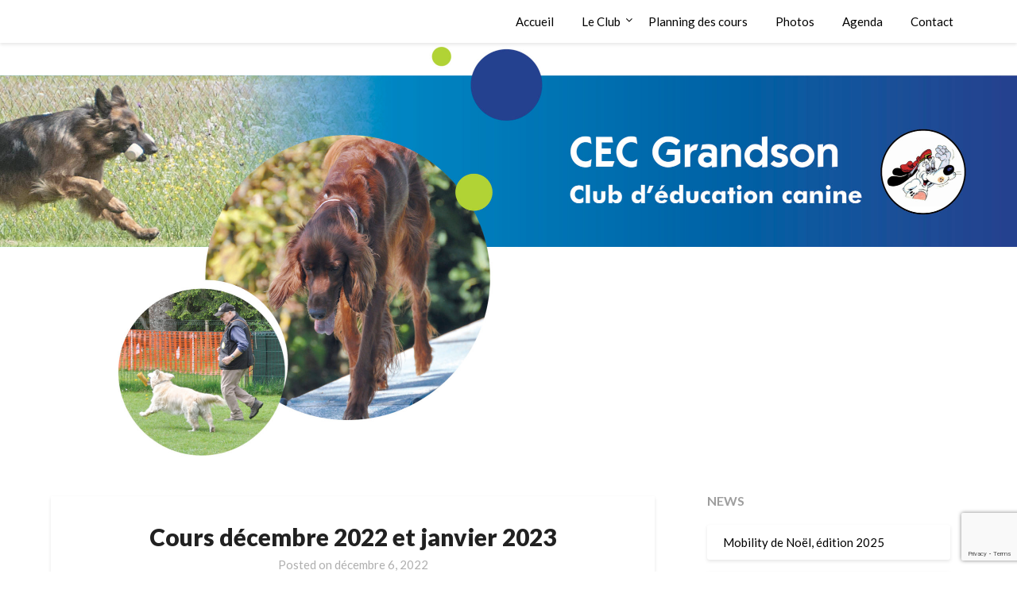

--- FILE ---
content_type: text/html; charset=utf-8
request_url: https://www.google.com/recaptcha/api2/anchor?ar=1&k=6LfoNdsZAAAAAP18lBHM6onapCdl3XpnEdjZF9FL&co=aHR0cDovL3d3dy5jZWMtZ3JhbmRzb24uY2g6ODA.&hl=en&v=PoyoqOPhxBO7pBk68S4YbpHZ&size=invisible&anchor-ms=20000&execute-ms=30000&cb=v2ljuvqc3vk7
body_size: 48735
content:
<!DOCTYPE HTML><html dir="ltr" lang="en"><head><meta http-equiv="Content-Type" content="text/html; charset=UTF-8">
<meta http-equiv="X-UA-Compatible" content="IE=edge">
<title>reCAPTCHA</title>
<style type="text/css">
/* cyrillic-ext */
@font-face {
  font-family: 'Roboto';
  font-style: normal;
  font-weight: 400;
  font-stretch: 100%;
  src: url(//fonts.gstatic.com/s/roboto/v48/KFO7CnqEu92Fr1ME7kSn66aGLdTylUAMa3GUBHMdazTgWw.woff2) format('woff2');
  unicode-range: U+0460-052F, U+1C80-1C8A, U+20B4, U+2DE0-2DFF, U+A640-A69F, U+FE2E-FE2F;
}
/* cyrillic */
@font-face {
  font-family: 'Roboto';
  font-style: normal;
  font-weight: 400;
  font-stretch: 100%;
  src: url(//fonts.gstatic.com/s/roboto/v48/KFO7CnqEu92Fr1ME7kSn66aGLdTylUAMa3iUBHMdazTgWw.woff2) format('woff2');
  unicode-range: U+0301, U+0400-045F, U+0490-0491, U+04B0-04B1, U+2116;
}
/* greek-ext */
@font-face {
  font-family: 'Roboto';
  font-style: normal;
  font-weight: 400;
  font-stretch: 100%;
  src: url(//fonts.gstatic.com/s/roboto/v48/KFO7CnqEu92Fr1ME7kSn66aGLdTylUAMa3CUBHMdazTgWw.woff2) format('woff2');
  unicode-range: U+1F00-1FFF;
}
/* greek */
@font-face {
  font-family: 'Roboto';
  font-style: normal;
  font-weight: 400;
  font-stretch: 100%;
  src: url(//fonts.gstatic.com/s/roboto/v48/KFO7CnqEu92Fr1ME7kSn66aGLdTylUAMa3-UBHMdazTgWw.woff2) format('woff2');
  unicode-range: U+0370-0377, U+037A-037F, U+0384-038A, U+038C, U+038E-03A1, U+03A3-03FF;
}
/* math */
@font-face {
  font-family: 'Roboto';
  font-style: normal;
  font-weight: 400;
  font-stretch: 100%;
  src: url(//fonts.gstatic.com/s/roboto/v48/KFO7CnqEu92Fr1ME7kSn66aGLdTylUAMawCUBHMdazTgWw.woff2) format('woff2');
  unicode-range: U+0302-0303, U+0305, U+0307-0308, U+0310, U+0312, U+0315, U+031A, U+0326-0327, U+032C, U+032F-0330, U+0332-0333, U+0338, U+033A, U+0346, U+034D, U+0391-03A1, U+03A3-03A9, U+03B1-03C9, U+03D1, U+03D5-03D6, U+03F0-03F1, U+03F4-03F5, U+2016-2017, U+2034-2038, U+203C, U+2040, U+2043, U+2047, U+2050, U+2057, U+205F, U+2070-2071, U+2074-208E, U+2090-209C, U+20D0-20DC, U+20E1, U+20E5-20EF, U+2100-2112, U+2114-2115, U+2117-2121, U+2123-214F, U+2190, U+2192, U+2194-21AE, U+21B0-21E5, U+21F1-21F2, U+21F4-2211, U+2213-2214, U+2216-22FF, U+2308-230B, U+2310, U+2319, U+231C-2321, U+2336-237A, U+237C, U+2395, U+239B-23B7, U+23D0, U+23DC-23E1, U+2474-2475, U+25AF, U+25B3, U+25B7, U+25BD, U+25C1, U+25CA, U+25CC, U+25FB, U+266D-266F, U+27C0-27FF, U+2900-2AFF, U+2B0E-2B11, U+2B30-2B4C, U+2BFE, U+3030, U+FF5B, U+FF5D, U+1D400-1D7FF, U+1EE00-1EEFF;
}
/* symbols */
@font-face {
  font-family: 'Roboto';
  font-style: normal;
  font-weight: 400;
  font-stretch: 100%;
  src: url(//fonts.gstatic.com/s/roboto/v48/KFO7CnqEu92Fr1ME7kSn66aGLdTylUAMaxKUBHMdazTgWw.woff2) format('woff2');
  unicode-range: U+0001-000C, U+000E-001F, U+007F-009F, U+20DD-20E0, U+20E2-20E4, U+2150-218F, U+2190, U+2192, U+2194-2199, U+21AF, U+21E6-21F0, U+21F3, U+2218-2219, U+2299, U+22C4-22C6, U+2300-243F, U+2440-244A, U+2460-24FF, U+25A0-27BF, U+2800-28FF, U+2921-2922, U+2981, U+29BF, U+29EB, U+2B00-2BFF, U+4DC0-4DFF, U+FFF9-FFFB, U+10140-1018E, U+10190-1019C, U+101A0, U+101D0-101FD, U+102E0-102FB, U+10E60-10E7E, U+1D2C0-1D2D3, U+1D2E0-1D37F, U+1F000-1F0FF, U+1F100-1F1AD, U+1F1E6-1F1FF, U+1F30D-1F30F, U+1F315, U+1F31C, U+1F31E, U+1F320-1F32C, U+1F336, U+1F378, U+1F37D, U+1F382, U+1F393-1F39F, U+1F3A7-1F3A8, U+1F3AC-1F3AF, U+1F3C2, U+1F3C4-1F3C6, U+1F3CA-1F3CE, U+1F3D4-1F3E0, U+1F3ED, U+1F3F1-1F3F3, U+1F3F5-1F3F7, U+1F408, U+1F415, U+1F41F, U+1F426, U+1F43F, U+1F441-1F442, U+1F444, U+1F446-1F449, U+1F44C-1F44E, U+1F453, U+1F46A, U+1F47D, U+1F4A3, U+1F4B0, U+1F4B3, U+1F4B9, U+1F4BB, U+1F4BF, U+1F4C8-1F4CB, U+1F4D6, U+1F4DA, U+1F4DF, U+1F4E3-1F4E6, U+1F4EA-1F4ED, U+1F4F7, U+1F4F9-1F4FB, U+1F4FD-1F4FE, U+1F503, U+1F507-1F50B, U+1F50D, U+1F512-1F513, U+1F53E-1F54A, U+1F54F-1F5FA, U+1F610, U+1F650-1F67F, U+1F687, U+1F68D, U+1F691, U+1F694, U+1F698, U+1F6AD, U+1F6B2, U+1F6B9-1F6BA, U+1F6BC, U+1F6C6-1F6CF, U+1F6D3-1F6D7, U+1F6E0-1F6EA, U+1F6F0-1F6F3, U+1F6F7-1F6FC, U+1F700-1F7FF, U+1F800-1F80B, U+1F810-1F847, U+1F850-1F859, U+1F860-1F887, U+1F890-1F8AD, U+1F8B0-1F8BB, U+1F8C0-1F8C1, U+1F900-1F90B, U+1F93B, U+1F946, U+1F984, U+1F996, U+1F9E9, U+1FA00-1FA6F, U+1FA70-1FA7C, U+1FA80-1FA89, U+1FA8F-1FAC6, U+1FACE-1FADC, U+1FADF-1FAE9, U+1FAF0-1FAF8, U+1FB00-1FBFF;
}
/* vietnamese */
@font-face {
  font-family: 'Roboto';
  font-style: normal;
  font-weight: 400;
  font-stretch: 100%;
  src: url(//fonts.gstatic.com/s/roboto/v48/KFO7CnqEu92Fr1ME7kSn66aGLdTylUAMa3OUBHMdazTgWw.woff2) format('woff2');
  unicode-range: U+0102-0103, U+0110-0111, U+0128-0129, U+0168-0169, U+01A0-01A1, U+01AF-01B0, U+0300-0301, U+0303-0304, U+0308-0309, U+0323, U+0329, U+1EA0-1EF9, U+20AB;
}
/* latin-ext */
@font-face {
  font-family: 'Roboto';
  font-style: normal;
  font-weight: 400;
  font-stretch: 100%;
  src: url(//fonts.gstatic.com/s/roboto/v48/KFO7CnqEu92Fr1ME7kSn66aGLdTylUAMa3KUBHMdazTgWw.woff2) format('woff2');
  unicode-range: U+0100-02BA, U+02BD-02C5, U+02C7-02CC, U+02CE-02D7, U+02DD-02FF, U+0304, U+0308, U+0329, U+1D00-1DBF, U+1E00-1E9F, U+1EF2-1EFF, U+2020, U+20A0-20AB, U+20AD-20C0, U+2113, U+2C60-2C7F, U+A720-A7FF;
}
/* latin */
@font-face {
  font-family: 'Roboto';
  font-style: normal;
  font-weight: 400;
  font-stretch: 100%;
  src: url(//fonts.gstatic.com/s/roboto/v48/KFO7CnqEu92Fr1ME7kSn66aGLdTylUAMa3yUBHMdazQ.woff2) format('woff2');
  unicode-range: U+0000-00FF, U+0131, U+0152-0153, U+02BB-02BC, U+02C6, U+02DA, U+02DC, U+0304, U+0308, U+0329, U+2000-206F, U+20AC, U+2122, U+2191, U+2193, U+2212, U+2215, U+FEFF, U+FFFD;
}
/* cyrillic-ext */
@font-face {
  font-family: 'Roboto';
  font-style: normal;
  font-weight: 500;
  font-stretch: 100%;
  src: url(//fonts.gstatic.com/s/roboto/v48/KFO7CnqEu92Fr1ME7kSn66aGLdTylUAMa3GUBHMdazTgWw.woff2) format('woff2');
  unicode-range: U+0460-052F, U+1C80-1C8A, U+20B4, U+2DE0-2DFF, U+A640-A69F, U+FE2E-FE2F;
}
/* cyrillic */
@font-face {
  font-family: 'Roboto';
  font-style: normal;
  font-weight: 500;
  font-stretch: 100%;
  src: url(//fonts.gstatic.com/s/roboto/v48/KFO7CnqEu92Fr1ME7kSn66aGLdTylUAMa3iUBHMdazTgWw.woff2) format('woff2');
  unicode-range: U+0301, U+0400-045F, U+0490-0491, U+04B0-04B1, U+2116;
}
/* greek-ext */
@font-face {
  font-family: 'Roboto';
  font-style: normal;
  font-weight: 500;
  font-stretch: 100%;
  src: url(//fonts.gstatic.com/s/roboto/v48/KFO7CnqEu92Fr1ME7kSn66aGLdTylUAMa3CUBHMdazTgWw.woff2) format('woff2');
  unicode-range: U+1F00-1FFF;
}
/* greek */
@font-face {
  font-family: 'Roboto';
  font-style: normal;
  font-weight: 500;
  font-stretch: 100%;
  src: url(//fonts.gstatic.com/s/roboto/v48/KFO7CnqEu92Fr1ME7kSn66aGLdTylUAMa3-UBHMdazTgWw.woff2) format('woff2');
  unicode-range: U+0370-0377, U+037A-037F, U+0384-038A, U+038C, U+038E-03A1, U+03A3-03FF;
}
/* math */
@font-face {
  font-family: 'Roboto';
  font-style: normal;
  font-weight: 500;
  font-stretch: 100%;
  src: url(//fonts.gstatic.com/s/roboto/v48/KFO7CnqEu92Fr1ME7kSn66aGLdTylUAMawCUBHMdazTgWw.woff2) format('woff2');
  unicode-range: U+0302-0303, U+0305, U+0307-0308, U+0310, U+0312, U+0315, U+031A, U+0326-0327, U+032C, U+032F-0330, U+0332-0333, U+0338, U+033A, U+0346, U+034D, U+0391-03A1, U+03A3-03A9, U+03B1-03C9, U+03D1, U+03D5-03D6, U+03F0-03F1, U+03F4-03F5, U+2016-2017, U+2034-2038, U+203C, U+2040, U+2043, U+2047, U+2050, U+2057, U+205F, U+2070-2071, U+2074-208E, U+2090-209C, U+20D0-20DC, U+20E1, U+20E5-20EF, U+2100-2112, U+2114-2115, U+2117-2121, U+2123-214F, U+2190, U+2192, U+2194-21AE, U+21B0-21E5, U+21F1-21F2, U+21F4-2211, U+2213-2214, U+2216-22FF, U+2308-230B, U+2310, U+2319, U+231C-2321, U+2336-237A, U+237C, U+2395, U+239B-23B7, U+23D0, U+23DC-23E1, U+2474-2475, U+25AF, U+25B3, U+25B7, U+25BD, U+25C1, U+25CA, U+25CC, U+25FB, U+266D-266F, U+27C0-27FF, U+2900-2AFF, U+2B0E-2B11, U+2B30-2B4C, U+2BFE, U+3030, U+FF5B, U+FF5D, U+1D400-1D7FF, U+1EE00-1EEFF;
}
/* symbols */
@font-face {
  font-family: 'Roboto';
  font-style: normal;
  font-weight: 500;
  font-stretch: 100%;
  src: url(//fonts.gstatic.com/s/roboto/v48/KFO7CnqEu92Fr1ME7kSn66aGLdTylUAMaxKUBHMdazTgWw.woff2) format('woff2');
  unicode-range: U+0001-000C, U+000E-001F, U+007F-009F, U+20DD-20E0, U+20E2-20E4, U+2150-218F, U+2190, U+2192, U+2194-2199, U+21AF, U+21E6-21F0, U+21F3, U+2218-2219, U+2299, U+22C4-22C6, U+2300-243F, U+2440-244A, U+2460-24FF, U+25A0-27BF, U+2800-28FF, U+2921-2922, U+2981, U+29BF, U+29EB, U+2B00-2BFF, U+4DC0-4DFF, U+FFF9-FFFB, U+10140-1018E, U+10190-1019C, U+101A0, U+101D0-101FD, U+102E0-102FB, U+10E60-10E7E, U+1D2C0-1D2D3, U+1D2E0-1D37F, U+1F000-1F0FF, U+1F100-1F1AD, U+1F1E6-1F1FF, U+1F30D-1F30F, U+1F315, U+1F31C, U+1F31E, U+1F320-1F32C, U+1F336, U+1F378, U+1F37D, U+1F382, U+1F393-1F39F, U+1F3A7-1F3A8, U+1F3AC-1F3AF, U+1F3C2, U+1F3C4-1F3C6, U+1F3CA-1F3CE, U+1F3D4-1F3E0, U+1F3ED, U+1F3F1-1F3F3, U+1F3F5-1F3F7, U+1F408, U+1F415, U+1F41F, U+1F426, U+1F43F, U+1F441-1F442, U+1F444, U+1F446-1F449, U+1F44C-1F44E, U+1F453, U+1F46A, U+1F47D, U+1F4A3, U+1F4B0, U+1F4B3, U+1F4B9, U+1F4BB, U+1F4BF, U+1F4C8-1F4CB, U+1F4D6, U+1F4DA, U+1F4DF, U+1F4E3-1F4E6, U+1F4EA-1F4ED, U+1F4F7, U+1F4F9-1F4FB, U+1F4FD-1F4FE, U+1F503, U+1F507-1F50B, U+1F50D, U+1F512-1F513, U+1F53E-1F54A, U+1F54F-1F5FA, U+1F610, U+1F650-1F67F, U+1F687, U+1F68D, U+1F691, U+1F694, U+1F698, U+1F6AD, U+1F6B2, U+1F6B9-1F6BA, U+1F6BC, U+1F6C6-1F6CF, U+1F6D3-1F6D7, U+1F6E0-1F6EA, U+1F6F0-1F6F3, U+1F6F7-1F6FC, U+1F700-1F7FF, U+1F800-1F80B, U+1F810-1F847, U+1F850-1F859, U+1F860-1F887, U+1F890-1F8AD, U+1F8B0-1F8BB, U+1F8C0-1F8C1, U+1F900-1F90B, U+1F93B, U+1F946, U+1F984, U+1F996, U+1F9E9, U+1FA00-1FA6F, U+1FA70-1FA7C, U+1FA80-1FA89, U+1FA8F-1FAC6, U+1FACE-1FADC, U+1FADF-1FAE9, U+1FAF0-1FAF8, U+1FB00-1FBFF;
}
/* vietnamese */
@font-face {
  font-family: 'Roboto';
  font-style: normal;
  font-weight: 500;
  font-stretch: 100%;
  src: url(//fonts.gstatic.com/s/roboto/v48/KFO7CnqEu92Fr1ME7kSn66aGLdTylUAMa3OUBHMdazTgWw.woff2) format('woff2');
  unicode-range: U+0102-0103, U+0110-0111, U+0128-0129, U+0168-0169, U+01A0-01A1, U+01AF-01B0, U+0300-0301, U+0303-0304, U+0308-0309, U+0323, U+0329, U+1EA0-1EF9, U+20AB;
}
/* latin-ext */
@font-face {
  font-family: 'Roboto';
  font-style: normal;
  font-weight: 500;
  font-stretch: 100%;
  src: url(//fonts.gstatic.com/s/roboto/v48/KFO7CnqEu92Fr1ME7kSn66aGLdTylUAMa3KUBHMdazTgWw.woff2) format('woff2');
  unicode-range: U+0100-02BA, U+02BD-02C5, U+02C7-02CC, U+02CE-02D7, U+02DD-02FF, U+0304, U+0308, U+0329, U+1D00-1DBF, U+1E00-1E9F, U+1EF2-1EFF, U+2020, U+20A0-20AB, U+20AD-20C0, U+2113, U+2C60-2C7F, U+A720-A7FF;
}
/* latin */
@font-face {
  font-family: 'Roboto';
  font-style: normal;
  font-weight: 500;
  font-stretch: 100%;
  src: url(//fonts.gstatic.com/s/roboto/v48/KFO7CnqEu92Fr1ME7kSn66aGLdTylUAMa3yUBHMdazQ.woff2) format('woff2');
  unicode-range: U+0000-00FF, U+0131, U+0152-0153, U+02BB-02BC, U+02C6, U+02DA, U+02DC, U+0304, U+0308, U+0329, U+2000-206F, U+20AC, U+2122, U+2191, U+2193, U+2212, U+2215, U+FEFF, U+FFFD;
}
/* cyrillic-ext */
@font-face {
  font-family: 'Roboto';
  font-style: normal;
  font-weight: 900;
  font-stretch: 100%;
  src: url(//fonts.gstatic.com/s/roboto/v48/KFO7CnqEu92Fr1ME7kSn66aGLdTylUAMa3GUBHMdazTgWw.woff2) format('woff2');
  unicode-range: U+0460-052F, U+1C80-1C8A, U+20B4, U+2DE0-2DFF, U+A640-A69F, U+FE2E-FE2F;
}
/* cyrillic */
@font-face {
  font-family: 'Roboto';
  font-style: normal;
  font-weight: 900;
  font-stretch: 100%;
  src: url(//fonts.gstatic.com/s/roboto/v48/KFO7CnqEu92Fr1ME7kSn66aGLdTylUAMa3iUBHMdazTgWw.woff2) format('woff2');
  unicode-range: U+0301, U+0400-045F, U+0490-0491, U+04B0-04B1, U+2116;
}
/* greek-ext */
@font-face {
  font-family: 'Roboto';
  font-style: normal;
  font-weight: 900;
  font-stretch: 100%;
  src: url(//fonts.gstatic.com/s/roboto/v48/KFO7CnqEu92Fr1ME7kSn66aGLdTylUAMa3CUBHMdazTgWw.woff2) format('woff2');
  unicode-range: U+1F00-1FFF;
}
/* greek */
@font-face {
  font-family: 'Roboto';
  font-style: normal;
  font-weight: 900;
  font-stretch: 100%;
  src: url(//fonts.gstatic.com/s/roboto/v48/KFO7CnqEu92Fr1ME7kSn66aGLdTylUAMa3-UBHMdazTgWw.woff2) format('woff2');
  unicode-range: U+0370-0377, U+037A-037F, U+0384-038A, U+038C, U+038E-03A1, U+03A3-03FF;
}
/* math */
@font-face {
  font-family: 'Roboto';
  font-style: normal;
  font-weight: 900;
  font-stretch: 100%;
  src: url(//fonts.gstatic.com/s/roboto/v48/KFO7CnqEu92Fr1ME7kSn66aGLdTylUAMawCUBHMdazTgWw.woff2) format('woff2');
  unicode-range: U+0302-0303, U+0305, U+0307-0308, U+0310, U+0312, U+0315, U+031A, U+0326-0327, U+032C, U+032F-0330, U+0332-0333, U+0338, U+033A, U+0346, U+034D, U+0391-03A1, U+03A3-03A9, U+03B1-03C9, U+03D1, U+03D5-03D6, U+03F0-03F1, U+03F4-03F5, U+2016-2017, U+2034-2038, U+203C, U+2040, U+2043, U+2047, U+2050, U+2057, U+205F, U+2070-2071, U+2074-208E, U+2090-209C, U+20D0-20DC, U+20E1, U+20E5-20EF, U+2100-2112, U+2114-2115, U+2117-2121, U+2123-214F, U+2190, U+2192, U+2194-21AE, U+21B0-21E5, U+21F1-21F2, U+21F4-2211, U+2213-2214, U+2216-22FF, U+2308-230B, U+2310, U+2319, U+231C-2321, U+2336-237A, U+237C, U+2395, U+239B-23B7, U+23D0, U+23DC-23E1, U+2474-2475, U+25AF, U+25B3, U+25B7, U+25BD, U+25C1, U+25CA, U+25CC, U+25FB, U+266D-266F, U+27C0-27FF, U+2900-2AFF, U+2B0E-2B11, U+2B30-2B4C, U+2BFE, U+3030, U+FF5B, U+FF5D, U+1D400-1D7FF, U+1EE00-1EEFF;
}
/* symbols */
@font-face {
  font-family: 'Roboto';
  font-style: normal;
  font-weight: 900;
  font-stretch: 100%;
  src: url(//fonts.gstatic.com/s/roboto/v48/KFO7CnqEu92Fr1ME7kSn66aGLdTylUAMaxKUBHMdazTgWw.woff2) format('woff2');
  unicode-range: U+0001-000C, U+000E-001F, U+007F-009F, U+20DD-20E0, U+20E2-20E4, U+2150-218F, U+2190, U+2192, U+2194-2199, U+21AF, U+21E6-21F0, U+21F3, U+2218-2219, U+2299, U+22C4-22C6, U+2300-243F, U+2440-244A, U+2460-24FF, U+25A0-27BF, U+2800-28FF, U+2921-2922, U+2981, U+29BF, U+29EB, U+2B00-2BFF, U+4DC0-4DFF, U+FFF9-FFFB, U+10140-1018E, U+10190-1019C, U+101A0, U+101D0-101FD, U+102E0-102FB, U+10E60-10E7E, U+1D2C0-1D2D3, U+1D2E0-1D37F, U+1F000-1F0FF, U+1F100-1F1AD, U+1F1E6-1F1FF, U+1F30D-1F30F, U+1F315, U+1F31C, U+1F31E, U+1F320-1F32C, U+1F336, U+1F378, U+1F37D, U+1F382, U+1F393-1F39F, U+1F3A7-1F3A8, U+1F3AC-1F3AF, U+1F3C2, U+1F3C4-1F3C6, U+1F3CA-1F3CE, U+1F3D4-1F3E0, U+1F3ED, U+1F3F1-1F3F3, U+1F3F5-1F3F7, U+1F408, U+1F415, U+1F41F, U+1F426, U+1F43F, U+1F441-1F442, U+1F444, U+1F446-1F449, U+1F44C-1F44E, U+1F453, U+1F46A, U+1F47D, U+1F4A3, U+1F4B0, U+1F4B3, U+1F4B9, U+1F4BB, U+1F4BF, U+1F4C8-1F4CB, U+1F4D6, U+1F4DA, U+1F4DF, U+1F4E3-1F4E6, U+1F4EA-1F4ED, U+1F4F7, U+1F4F9-1F4FB, U+1F4FD-1F4FE, U+1F503, U+1F507-1F50B, U+1F50D, U+1F512-1F513, U+1F53E-1F54A, U+1F54F-1F5FA, U+1F610, U+1F650-1F67F, U+1F687, U+1F68D, U+1F691, U+1F694, U+1F698, U+1F6AD, U+1F6B2, U+1F6B9-1F6BA, U+1F6BC, U+1F6C6-1F6CF, U+1F6D3-1F6D7, U+1F6E0-1F6EA, U+1F6F0-1F6F3, U+1F6F7-1F6FC, U+1F700-1F7FF, U+1F800-1F80B, U+1F810-1F847, U+1F850-1F859, U+1F860-1F887, U+1F890-1F8AD, U+1F8B0-1F8BB, U+1F8C0-1F8C1, U+1F900-1F90B, U+1F93B, U+1F946, U+1F984, U+1F996, U+1F9E9, U+1FA00-1FA6F, U+1FA70-1FA7C, U+1FA80-1FA89, U+1FA8F-1FAC6, U+1FACE-1FADC, U+1FADF-1FAE9, U+1FAF0-1FAF8, U+1FB00-1FBFF;
}
/* vietnamese */
@font-face {
  font-family: 'Roboto';
  font-style: normal;
  font-weight: 900;
  font-stretch: 100%;
  src: url(//fonts.gstatic.com/s/roboto/v48/KFO7CnqEu92Fr1ME7kSn66aGLdTylUAMa3OUBHMdazTgWw.woff2) format('woff2');
  unicode-range: U+0102-0103, U+0110-0111, U+0128-0129, U+0168-0169, U+01A0-01A1, U+01AF-01B0, U+0300-0301, U+0303-0304, U+0308-0309, U+0323, U+0329, U+1EA0-1EF9, U+20AB;
}
/* latin-ext */
@font-face {
  font-family: 'Roboto';
  font-style: normal;
  font-weight: 900;
  font-stretch: 100%;
  src: url(//fonts.gstatic.com/s/roboto/v48/KFO7CnqEu92Fr1ME7kSn66aGLdTylUAMa3KUBHMdazTgWw.woff2) format('woff2');
  unicode-range: U+0100-02BA, U+02BD-02C5, U+02C7-02CC, U+02CE-02D7, U+02DD-02FF, U+0304, U+0308, U+0329, U+1D00-1DBF, U+1E00-1E9F, U+1EF2-1EFF, U+2020, U+20A0-20AB, U+20AD-20C0, U+2113, U+2C60-2C7F, U+A720-A7FF;
}
/* latin */
@font-face {
  font-family: 'Roboto';
  font-style: normal;
  font-weight: 900;
  font-stretch: 100%;
  src: url(//fonts.gstatic.com/s/roboto/v48/KFO7CnqEu92Fr1ME7kSn66aGLdTylUAMa3yUBHMdazQ.woff2) format('woff2');
  unicode-range: U+0000-00FF, U+0131, U+0152-0153, U+02BB-02BC, U+02C6, U+02DA, U+02DC, U+0304, U+0308, U+0329, U+2000-206F, U+20AC, U+2122, U+2191, U+2193, U+2212, U+2215, U+FEFF, U+FFFD;
}

</style>
<link rel="stylesheet" type="text/css" href="https://www.gstatic.com/recaptcha/releases/PoyoqOPhxBO7pBk68S4YbpHZ/styles__ltr.css">
<script nonce="XI_OGhf7EdzsKXr92C5MOQ" type="text/javascript">window['__recaptcha_api'] = 'https://www.google.com/recaptcha/api2/';</script>
<script type="text/javascript" src="https://www.gstatic.com/recaptcha/releases/PoyoqOPhxBO7pBk68S4YbpHZ/recaptcha__en.js" nonce="XI_OGhf7EdzsKXr92C5MOQ">
      
    </script></head>
<body><div id="rc-anchor-alert" class="rc-anchor-alert"></div>
<input type="hidden" id="recaptcha-token" value="[base64]">
<script type="text/javascript" nonce="XI_OGhf7EdzsKXr92C5MOQ">
      recaptcha.anchor.Main.init("[\x22ainput\x22,[\x22bgdata\x22,\x22\x22,\[base64]/[base64]/[base64]/[base64]/[base64]/[base64]/[base64]/[base64]/[base64]/[base64]\\u003d\x22,\[base64]\\u003d\\u003d\x22,\x22JMKcWhbDh8OEwoNTw7ITEsOZASrDghPCrjAyw60Fw4TDu8Kcw4fCi2IRLFpuUMO3IMO/K8OYw6TDhSl3wovCmMO/SDUjdcO0asOYwpbDhMOSLBfDl8KYw4Qww7suWyjDmcK0fQ/CqkZQw47Cj8KEbcKpwpjCjV8Qw5HDtcKGCsO8PMOYwpAKKnnCkx4ld0hjwp7CrSQ5GsKAw4LCpALDkMOXwooODw3Cu2HCm8O3wqpwElRLwokgQUbCtg/CvsOEaTsQwrPDsAgtZ3UYeXw8WxzDkAV9w5EAw55dIcK8w6xofMOIdsK9woRvw5A3czdMw7zDvnpKw5V5OcODw4UywqPDnU7CswIuZ8O+w5FMwqJBYcK5wr/DmxfDtxTDg8K0w7HDrXZzaShMwpjDuQc7w4/CjwnCilrCrlMtwql0ZcKCw6MbwoNUw4IAAsKpw6/CsMKOw4h6Vl7DksORCzMMDMK/ScOsFSvDtsOzDMKdFiB6RcKOSW/[base64]/[base64]/[base64]/[base64]/b2RdJ8Kcwp3CuGXDvMK4w49Uw7tow7PDgsKnAUcKA8OyGE7Ciz/DsMO7w4R8EFzCnMKTU1/Dv8Kzwr8uwq98woZsMkXDhsO7HMKrdcKXU1Jfwp/DgFhjH0jCuWM9JsKvUyJCwrnCmsKHN1HDocK1FcKiw4XClsOoOcONwpkjwq3Dn8OsccOSw6zCucK6ecKSP3XCkSfDhzwEd8Ogw5fDr8OUw5VPw7owPsKTw5pFNDPCniJ5NMOdL8OHUg8ww7tnVsOOfMK/wqzCvcKVwoEzRjDCqsK1woTCqRfCsHfDh8K3NMK4wrHDmzvCkWLDoUjCh1Akwrk5acOjwrjCgsOJw5x+wqnDuMO+YyJDw7pVU8OBfUB7wogiw6vDlmtCVH/CjizCosK7w6JbWcOcwrstw7Asw4HDg8KZLH8Ewr3Ckn9NQ8KID8O/[base64]/Dk8K1YU0AX8KvVMOJUMK+w4F/EMKLw4ouDh7Cp8KhwqLCn2kLwqHDlBXDqQzCizcRC0xjwoDCp3/[base64]/Co8KQaU7CscO/w73Dmh93JXIRw797DTTCpz88wqLDh8KdwqPDqizChsOsQU3CsX/[base64]/Dh0HDrHQAwqgfw7jDqsODbGcrwpTDjcO7w5NlVwjDosOkVsOkRcKuPcKlwrUmDmF/wo1Tw4PDrVHDpcKAT8KNwqLDksK8w5HDjyxlaWNhw5JwG8K/[base64]/CpkXClMKRworDvcKSLFTDn2HCmHDCnsKjEsO/QUVHSHYWwo7CuwZAw7rDq8O3Y8Ovw6TCqEd5wrp2cMK4wog9PTVtAi3Cv3zCnWhFecOLw6VUTcOUwoAOfgDCsm1Pw6zDpMKVOsKheMKWDcOHw4jChcOnw4tlwpgKQcOwdkDDq1xrw7HDgQ7Dr0kmw6MAO8OVwro/wp/DvcOHwohlbSAPwrHCpMOIVnLCqsKlHMOaw7pnwoYNLMOEB8OgFMKuw7sKe8OoCTPCr30DX3UFw53Dr2g/[base64]/[base64]/JQ7CnkPCqsKew4pgYMKpEMOJwrjChMKDwos5OsKdf8O3fsOJw70iAcOxOSZ9D8KQFU/Dq8Oiw6B1K8OJBD7Dg8K3wo7DpcKdwph/IX5aUktawqfCriAbw6wxOXTDoADCmcKpDMOPwonDkiZVP2LCvl7Cl2fDp8KYS8Kpw4DDlmPClTPDpsKKdFYgN8OCNsKyN2N9BkNZwqDCjjJIw5vCuMKIwrgnw4nCp8KXw54QE1kyGcOFwrfDjRlmBMOZayoEAF8Zw4wuEsKVwrDDmjleJWNOCcOswokKwpk6wq/Cv8OQw6IiUMOaSMO+QS/Di8Oow4V+QcKZCQJBRsKBLmvDiygKwqMmZsOtA8OSwrRQeTsZcsKsKjbDiydCVQPCl3vCl2VlRMOJwqbCtcOIW39zwpFow6ZDw6N7aCg7wpUqwrbCoCrDrcKvHW5rIsOcN2UgwpIiIGRlJnsvZzQtLMKVccOse8OSBifCuC/DrnZgwrkATAMHwr/[base64]/[base64]/CvcKSBsKkK2jCo8OpAMKGwqJwCn0hHMO7wp1Mw73CjRktwozClsKTD8KtwpIHw4A+P8OtMx/CiMKQOsOOGiY+w43Cp8OdA8Kmwq0GwopvLgdew6/DhSoFNMK3esKhaXQhw4MSw4fCnMOhO8OUw4ZDPcOLAMKpawNSwqPCqsKfIsKHOsKGdsOsVMO0TsKNHWAjY8KPwrotwqvDnsKDw7B1fRXCtMOtw63Ckh1sBSsswoDCt2QJw5/CqHTDjsKtw7ovIwfCq8KgCyvDjsOidGnCowjCt11AN8KFwp7DvsK3wqFDIcK4dcKnwpA3w5jDkHp9QcKQUsOLZCodw5/CtFhkwpcNI8K+QMOcMhLDhEwsAsKVwqjCsjrCrsKRSMORfUsrXmUKw4UGMwTDlDgFw7LDrj/ClktWSDbDmlbCmcOPwpkywoHDocKzKsOOGi1FQ8Kww7QqOxrDjsKwOMORwq7CqhZtE8O7w7F2TcKMw6I+Whp1wrtfw5vDrERrVMOuw5rDksOHMMO/w5Now5s3wqlnwqUgLiMSwrrCm8O/Si/CohcYC8KpFMOsEsO8w7QSEi3DgsONw6HCr8Kuw7/Cng7CkTDCgyPCq2jCrDbCscOXwq/Cq0TDhUNxcsOIwq7CmTLDsBrDgV1iw7Udw6/Cu8Kxw5/CsmUnCMKzwq3Dr8KNdsKIw5rDmsKRwpTCgWZ1wpNQwpBwwqQBwovCt25ow7wlFm3Do8OEDG7DokXDpMOwIcOCw41Vw4cZIMOaworDm8OIAl/Ctj8HESTDlUQGwr4ywp7Dj2k6MHHCglkaMcKtV3pew5dMNWp+wrnCk8KtWhZSwqNRw5p8w4pwZMOvDsO0wofCicKhwrDDssOlw4Fww5zCuR9Tw7rDuD/[base64]/DnMK4Z1nDpy1vCcOKwpIkRXLCqsKiwptOEHQ0JsOXwpvDgw7DgcKtwroyVzDCtGtUw6UGwoJsBMK4JDDDtkDCqcOWwr86w4hqGRTCqcKhZ3fDn8OHw7TCjcKTZCV4FMK4wqDDjj4/[base64]/CnsKDwr1XLBLCm8KeRcOCSmHCgMKtwrfDlSgkwoXClFQjwqfDsBprw57Do8KjwqxXwqAQwrXDiMKNG8OmwpPDqxlow5I1woJzw4zDqMKow7IWw6h2OcOgNCTCpF/[base64]/wqchC8OSw7ZVwrdwwpVKfcOWZ8Kkw7NLfgRPwollwrDCjcORXMOtczzCusOTwoV6w4/[base64]/wp/Dr2AdGMOWUMOdIsOKRHnCsH7DoiNQwqzDqQrCn14zOG7DpMKvD8OucB3DjG1yH8KLwrFHIy/[base64]/DmwfCosOPSMO0fMO+ImJNPj5RwpBMw7VMw6rDnTTCsQYmJsOZRRfDnXkwYcOAwr3ChBgywqfCkxFkRVHDgXjDmS8Tw6tiD8KaUjF8w6k1Dg81wr/CthbDncOBw59UDsOmA8ObMsKGw6knJsKLw7DDocOOIcKOw7fChsOqFVfDmsKrw7sxAGHCsjTDrQ4NDMOZX1Qkw7vCs2LClMOeDmvCiUAgw6RmwpDCk8OTwrHCvcKzdQXCoH/DuMKNwrDCvsOvY8KZw4gswrbChMKDCFMDYy0TTcKjwq/Chi/DokTCrB0YwoA+wrTCqsK3FsORLA/DqXM/[base64]/Aw/Dqj94w5PCpXoNw6vCtcOhw5DCtMOnwq3Du0PCrcOjw5zDrDLChU7ChsOQLBByw7xBaUTDvsO7wpbCvkHCmXrDu8O/Dit9wqEww7JuXzwnd3AcXxRxK8O2MsOTCsKRworCmgnCscOlw75SRhhzYX/CvXMEw4HCosOkwr7CmmdiwobDlAxnwo7CqBFvw7EWc8KFwrFJAcKqwqgJTz00w6TDhnJoKWEyRMK9w4FsbTIDEsKeazbDscKmT03DsMKgGMOne3zDu8KBwqZIJcKewrdzwqrDiS86w57Cp1DDsG3CpcKDw6HCpiBqGsO/wpxXcxvCrsOtEWIdwpAyL8OxEiRyE8KnwrNvcMK3wp7DoVHCocK7w5wnw6NlAcO2wpMqVExlfzVTw5s3SwfDinY8w7fDu8KvdGMsKMKdKsK6CC56wq/Do3xwTzFNRsKWwqvDkA0ywopTw6J+FmjClVfClcK7a8K4wobDt8OYwp3Dh8OrFRrCksKZayjCj8OBwpRCwobDssKfwoB0TMOQw55rw6wuw57DiVkswrE1esK2w5spZ8Kcw6/Ds8KGw5k2w7rDhcOJXsKqw55XwqLCoC4NPsO+w402w6LDtUbCjWnDrTQTwrVXSnbCllTDhiEPwpTDrMOkRCd+w5tqJknCmcOEw5jCuzHDoB/DgDzCs8OTwo1kw5Ixw7vCgVjCp8KSeMK/w4I2PC5Wwr4Iw6dID1VMe8K/w4VBwqrDhS8kwobCvmDCn1rCrUl/wofCisKQw6rCtCMWwotuw5hsCMOfwoHChcODwpbCncKddAcowqXCpsOyXRPDiMOvw6Mmw4zDhcKcw6RmfhDDlsKleSXDvMKVw7RUMxddw59mOMOdw4LCv8O6OXYKwpARVMOxwpJjJxl8wrxBQ0nDisKFRQzDlENxdcOJwprClcO9w5/[base64]/DqjYmw6/CjgctwopJw6smw4DDpBc9FcOaw4fDq1YbwoLCimDCg8OhHXvDtcK+LGQvIGkDDsOSwqDDs3LCtsK2w5zDvWDDj8KySinDgjdNwrx5w4lrwozCi8OMwoYREcKqRw7DgTbChA7ChDDDjVkTw6/DmMKGHQI+wrAMXMOyw5MyIsOOGEQ9bcKtNMO5asKtwrvCkmjDswsVB8OpCxHCpcKBwoPDomV6woReEMOiNsOww4TDhjpMwpfCuWhuw6/CqMKkwqnDosO+wqrCgFLDkS5vw5DClS/Ci8K/P2Axw7PDrcORAlLCtcKhw7kSB2PDjnHDo8KmwqjCs0x8wqXDrEHDucONw5RXw4MRw63CjRtfOcO4w6/[base64]/CgDvCnsO8TlHCkSnCqcO/PQbCjsK7RmjCgcO/wrFsCTg+woLDtUgXWcOjccO2w5vCpW3CucKnBMOOwo3DulRyISLDhFjDmMKmw61Xwr3CisO1w6HDhzrDnsOcw5XCtxR2wobCuhDCkMKWLApXKQbDksOOWiXDvsKBwpc9w4vCu1sLw48uw6fCkg/CpcOZw6PCq8OoHcOABsOhCMO9FsK9w6dvSMO9w67CinJ5c8OWLsKPRMOvK8OBKTPCo8KmwpMPcjrDkg/Du8OPw63ClRkrwoFRwp7DojrDkHt+wpDDp8KUw7nDnmwiw75sHMK7dcOjwrdEXsK4KUsNw7vCvQbCkMKmwrE6MMKiL3giwpRxwpI1KQTDpBUyw5oWw6Bpw63DvHjCvkwbw6TCjjZ9Dn/CiWxIw7TCh0bDr0bDrcO2dTckw6LCuyzDtAvDmcKWw7/[base64]/DrMO+fjY6w48/[base64]/[base64]/DqhZ0w68Bw4DDi2cuwqtKIALCgMKKw6ZXAjYGwoXCssOWLgpJHsKMw7gJw6xlbxViU8ONwqUlMFh8bW4Ww7l4dcOfw5p+wrQew7vCnsKpw650DMKsYUrDk8KXw6bCvMKvw6oYAMOVfMKMw4/DgzAzHMKow5vCqcKhwr80w5HDkCUYVsKZUXdTPcOrw4o2HMOAAcKPD1rCvS5pKcKGDwjDhcO6EwnCocKew7rDnMKvFcOcwonCl0TCnMOMwqXDjTjDv0/[base64]/[base64]/ChcKBwosLw7hewp3CqsKtQUzDrsK0IxFow7MFWwhJw4HDml7CtlvDjcOww6NiQ17CnwBtw7PCvlDDqcKKcsKDZcKYSD7ChsKefHfDn1gEScKwDsKqw5YXw75sBgRCwpchw5EwXsOSDMK7wqN6FsO/[base64]/[base64]/DvcOew5sTZ8ObTcKNwqEbZcKBLMK1w5UGwoxcw7TDk8K/wr3CjjfDqMKvwolzJMK/CMKDZMKLbFTDn8O9SlETag0JwpJCw6jChcOiw5klw4HCiygHw7rCucOuwrHDiMOAwp7Cr8KuMcKKH8K3UjwHU8OGPsKdDsK+w6Aowq5kaT4FbMKGw7gScsOkw4LCu8ORw7EfE2/CosO6D8OuwrvDr2nDgGlSwpE9w6dXwrQlGcOfQsK9w79gQ2/DsHTCq27Cg8O/VDtFbDEEw7PCsUN+ccKywp9dw6Uowq/[base64]/w6rDucKHBggzw6zCusKtwqF1w4IHw43Cpltow6ojIDVKwrHDisKGwpDCj27DmwxZd8K7IcODwrfDpsO0w5oIMWFZShEOR8OtYsKNLcO4DUDDjsKmR8K5JMK8wrvDhFjCsgc1e30Hwo3DkcOjJVPClsKYch3Ch8OiHVrDqEzDsCzDsTrCisO5w4k4w5vDi1JocGfDhcO/csK8wrp4dFrCqMK9FSBBwoICOno4G0B0w7nCgsOmwq5XwoDCmsOkH8OrX8K7JAvCjMKUZsOvCcOEwop/RBXCjsOlH8KKMcK1wq1XbDpkwqnDkEowCcOwwpDDj8KjwrpHw7LCgh4/G3pvF8KoLsK2w6oQw5VXTsK0YHFcwoLDlkfDiHzCrsKcw5nDisKYwrYQwodmU8OWwpnCjsKtRDrCvSYUwoHDgH1mw78JYMO8e8KWCD1QwrNzW8K8wpPCjcKvL8O5K8KlwrAYaGnClsKCAMKtQcKOBGwEwrJqw4wgaMO/wo7CgcOkwoRbUcKsbylYw4A/w6zDl3TCrcK8woErwoPDk8K7FcKQOcKTRy9Ywo9vDRXCiMKdHkwXw6PDpsKFesOrMRPCsGzChhoWacKGT8OpQ8OKWMOSdMOjFMKGw5PDlTnDhlzDlsKMWFjCiVvCtcKVYMKlwpvDs8OTw69uw5fChm4NW1rDq8KVw5TDvTjDkcK+wrsFLcO8LMOCU8OCw5V2w5/DrkXDpkbColHDvgDDmBXDlsKkwqRJw4nDjsOJwqpGw6wVwrYwwp9Xw6bDj8KTUk7DoTDCriPCgcOXccOQQsKcVcO7aMOdGMKPNR5mfw7ClMKrT8OfwrQJADcGOMOFwqdvIsOtHsO6HsK8wpTDhMKpwoIgfMO6DirCqw/[base64]/DqsOpwqx/fjVswrXDrVHDvsKPWgDCmsOTwrPCs8K4wpfDncKVwrEmw7jCqmvCpX7ChnDDksO9ay7Di8KwW8Ofc8KjJm03woHCtm3Dv1A/[base64]/ZyLCpiDCksOyw4HDuTDDhWBBw5Z6UzMPKXpCWcK0wp/Duj7CqhXDk8OZw7UUw5ltwpwmSMK4ScOKw5RhRxUVZ0zDlE0aRMO2woJ1wonCgcOfScK7woPCkcO2wrfCssKrfcKiwqIPD8OewqHCtcKzwqXDsMOEwqg+TcKCLcOvw6zDq8OMw45vwpDChcOWWxU+GwtZw6xBfHIOw5Uvw7YNYGbCnMK0wqB/[base64]/CicOgWiEuPFTDhEzDlxjChMO3OEBoFHQnIcK7wpLDmn59YR92w6bCr8OheMOZwqQLcMOLZ1oPGw7CvsKsJDLCiiVFF8K8w6XCv8O1C8KMJcO2L0fDgsOzwoPDshPDm0hHYsKNwovDssOpw75rw5oqw5zCm2nDtDN2CMOuwqXCk8KEABh7esKew6tSwozDkE/[base64]/CgMOyYyMUwrjCoMOKwokqZAPCscKgw5Blw6fCq8O7AMOyfRRVwobCu8O2w4lUwofCmHPDtUwKecKGw7Q4WEAbH8KRcMKAwo7DiMKpw5/[base64]/ThHCt8KbwpwzOAPDrcOWMsKkwowAw4vDuAjCuwXDjRxRw6YWwp/DlMO3wpQ5L2vDncOYwqLDkClYw4TDjcKQBcKhw7jDqg3DgsO/w4/CvsK7wr3Di8KEwpTDjkvDvMOIw6ZWShdjwpzCv8Okw4LDkgk4BHfCi3tbB8KdC8O/wofDlsOzw7Bmw75/E8OCWC3CjyPDnF7CgMOQJcOow79CK8OmQMOmw6DCvcOmFMOuGsK0w6vDvn9vPsKFYyrCrh7DsX3Chn8kw4hRLlXDpcKZwqPDosK1f8OSB8K+YcKqYMK8P2Raw4YYRnY8wp7CisOOKyfDh8K1D8OnwqN1wrUzecO8wrLDrsKbHMOIFA7CjcKXRylnVAnCg08Lw782wr/[base64]/[base64]/DoMKJWcKJw6dRwroBwqrCi8OdeWJCXCUEwr4twp8bwqDDusKEw4PDpV3DpmLDtsOKDyfDisOTTsOhK8ODSMKCQ3jDpcOiwoYXwqLCq1cwFwXCk8Klw4ANdsKNM33CjRnCtFozwp9iSy5Rw6o+SsOgIVbCjSfCjMOgw7hTwppiw7vCq0fDvsKvwqJnwqNSwqlVwpE1WD/[base64]/DksOkQ2zDj8Oxwq5dwrZYCUJwHcO7UTRPwpbDuMOhbjoMVl14XsKNVsOtQy3ChBRpB8KZOcO6MVQbw6XDs8KxMsOdw6ZrKlzDqUlXYEjDjMOXw7jDhg3CvxrCuW/[base64]/Cj8OKw6NMwrfDm8OUw5DDjnUvw6Yqw4vDiX3CoW3DnAXCs37DlMKxw7zDpcO5GGd9woh4wrrDvRbCpMKewpLDqkdEE1fDjcOcZk5eIcK8RlkWwp7DuyzDjcKxGnPCp8OfDcOVwpbCtsKlw5HCl8KQw6/ChGJuwo4NB8Kmw6I1wrZHwoLCkFbDrMOjLTvCuMOrL3vDmsOLc15DD8OVUsKqwo/CpMObw4PDm0AUB3vDh8KZwpB9wr7DmV3DosKQw6rDhMOzwrEuw4HDm8KWSw3CigUaIwzDvzB5w5hDfHnDpC3ChcKSZDzCvsKlw5QDMigdWMOdcMK/wo7DssKrwqLDpU05QhHCrMO+FsOcwrtjPSHCmMKewrbCoActaUvDh8OpVcOew43Cm3Qdwq5KwpjDpsOfLsOyw57CtwTCliUaw4HDhxBWwqrDmsKxwojCjsKOWcOHwrbClETCsBXCt3Enwp3DkG/CuMKfMXwebsKlw5/DvgBlJhPDucOnHMK8woPDvS3DssOFO8OaHEh4EcOAdsO9Ywo5TsOLN8KDwqbCgcOGwqXDjw1Kw4oEw6HDgsO/DcK9c8KCOcOuGMOMecKYw6/Dl3nCkCnDhFx9Y8Kuw5zCgMK8worDjsK9LcKHwqLDkXUXEGvClhfDjT1jI8KAw7bCswTCuHkUOMK0wrpHwp9FX2PChAkzUMKGwpzDmMO7w6MZKMKXG8Kfwq9jwo8JwpHDqMKMwq9eWVzCnsKOwq0iwqVDK8ORcsKYw7vDgh94dsOMD8O1w7nDjcOeSzh1w43DgV/CvSrCklBvOkM+PijDgsOoNwYJwofCgGzCnSLCmMOkworDi8KESj/CjiHCmT1zYk3CvBjCsB/CuMKsOSzDu8Kwwr/CqiNXw49VwrXCiiTCsMKkJ8OFw4zDlMOlwqXCkytvw7vDpxlpw7/Cl8ODwqzCuE5xw7nCh3fCp8KNAcKPwrPCmFE1woh7XGTCucKMwoYowr58d3phw7TDrEciw6NUwo/[base64]/DpwjCiWrDlwXDnUjDhDzCvcOmwq10eMOVSyRmJsKSf8KtEmQEH1nClGnDj8KIw7nCny1Mw64TSXAOwpYawrJYwoLDm2bDk3V/w50cZUHCgMKLw6nCgMO5On4fZMKZMiMqwqFGRcKWVcORQsKiwr5Vw4fDn8Kfw7tjw6VTZsKQw4/CsGfDl0tuwr/ChcO1ZMKWwqtsA3nCkRvDt8K/OMO0OsKXFATCoWQgF8Kvw4nCvsO1wrZtw4HCvMK2CMO9EEpbKsKOFChrazrCvcKRw5oMwpDCsgXDu8KscsKzw5M6bsKsw5TCrMKRW3jCiVLDsMOhV8OiwpLCtSXCpgQwLMO2ecKbwp/Dox7DmsK5wonDvcKuw4EbNSTCusKCH2MKbsKvwr8xw74mwonCm1ZBwpwKw4jCoBAzWCIuWiHCkcOnScK6eV5Xw79yZ8OrwqMMdcKDw6Udw6/Di3wiQcK9LnNqFsO5ambCoXHCncOrVlTClxEGwq8NdT4TwpTDuQPCng9kDWNbw6nDgWgbwpZ8wqUmw65EIcKrwr/DnkfDscO4w7PDhMOFw6dIDsO3wrYmw74Bwp0tbMOUBMKtw5nCgMKqw73DmT/CuMOAw63Dt8Ohw5dTejg1wpvDnELDl8KpJ0khTMObdiQUw4vDh8Oww6TDsjZ/wpAjw5RLwpjDpMKQJ0A0w4fCkcO8RcOGw7RAIR3CnsOsGnElw4dUe8KbwpXDrirCinLCu8OIRUzDrsO0w4jDgcO+ZELCvcOXw4JCWx/CpcK6wrp4wqLCom9zdmPDlwPClMO1T1nCgcOAJQJ8Z8OvcMKlNcOrw5Y2w5zCkmtHYsKhQMOqGcOYN8OfdwDCpHPDsUPDsMKOAMOoZMKsw7I7KcKVS8OGw6s4wpIQWE0ZRcKcRzvCisK/[base64]/[base64]/DgcOZFyJKw6fDjMKIw7jDp8Orwottw4zCoMKyw5zDgsOTLUZVwqZtGMOnw7rDui3DmsObw4IwwoBnMcO7IcKAcDzCvMK0w4DDpmUXRxwQw7syesKTw7TCicO4WlUkw44RI8OMLmjDr8KHw4ZsH8OhQFDDjcKRHsKrK1R/EcKGFSU5KiUIwqDDpcO2JsOTwqt6ajDCqn/CgsOjSA47wog4GMOfJBvDqMKoehpDw5PDgcK0CHZaNcKYwo1QMil8PsK/YA/CilTDky1nWkXDuyAjw5tQwow4Kjw/WkrDrMOBwpFIdMOMPx1vCMK4f35jw7gIwoXDoDNYRkrDpBzDj8KvF8KEwpvCiltAacO+woJ6NMKhISbDlVo5Eko0BXHCrsOlw5vDmcKiwrrDi8OQH8K0ck4Hw5TCk2gPwrMRQsKjSy/CjcKqwrPCrcOcworDnMKXN8ORK8Ksw4HCvQvCicKEw5N0SkpzwqrDs8OiSsO7AMKNEMKVwr4jDGwaXyhjTF3DpRzDh1HChMK0wrHCjjbDk8OXWsOXZsOMLRAnwo0OEntBwoxWwpXCo8O4wpRRaEDDncOBwobCjBvCt8Oqwrx8UMOwwpxNCMOCZR/CigpDwohaSEXCpCvClgbDrsOeMcKfEmvDo8OiwoHDtUhbwpnCkMOYwoPCi8OmWcKsIUhdDcKGw5BnGGvCmlvCn3zDlsOnFn47wplTWS5nR8KuwrLCkcO2TWDDjzMhbH0Yfk/Cg1VMEBTDq0rDmCx8Om/Cg8OAw6bDlsKNwoLCl0kzw7XDocK0wrYsO8OaZcKEw4Y1w617w4bDjsOHw7t9RV02csKeVTkLw7N2wp9vaydNNCnCunTDu8K/wrxlZyouwoTCsMOgw4V1w4rCv8OSw5AcWMOjGnHDhBdcSXDCmm7DpMOMwq0SwotdKyh3wrfDjgVpc1BffsOtw4vDj1TDrMOPCMOnKS5uPVTCgkTDqsOCwqXCmhfCh8OvPMKWw5UQw73DnMKHw7p8P8OZH8K/w5rCjHsxFBXDp33ChVfDv8OMfsO5IXQ/w55xfVbCp8KtIcK9w5Qrwqc8w6wUwqTDpsKawpDDpnwwNmvDvcOfw6DDssOzwqLDpDRCwqB8w7fDilLChcO3bsK5wp/DocKAe8OuUWE4CcOqw4/Cjg3DkMOjQcKvw4tfwqMVwrvDusONw6vDgXfCvsKYOsKqwpvDpMKMZMKHw6d1wr8ew6oxNMO1wo83wpcCUn7ClWzDg8OGa8OJw5DDjHTCnA8CQHjDjMK5w63DvcOAwqrCl8OUwqnCsTPCllViwr1WwpPCrsK6wr3Dl8KJwpPCoyLCo8OLBwE6ZwV/wrXDsRHDrsOvdMO0KMK4w5TCssKzScKXw5/Dg37DvMOyV8OyIx/DtlskwoZ2w4Z5d8Ovw73CoVYAw5ZJGxIxwrnClEDCiMKOdMOHwr/DuxoRDQbDuRAWTlTDiQhMw4Z4MMOJwo95McK7w5A5w6gcBMK0HMKIw4rDsMKWw5AvHGrDgnHCum8vcUY8w5w+wqvCq8Ofw5wfZcKWw6/[base64]/GMO4MndnwpXDji/CsMK6w5BFw7xaYMOvw4ZFw5Jyw73DgsOGwq8IEF03w5nDvsKzWsKdRlHCrCETw6HCpsOuw51ACipWwobDrsOacE9vwpXDr8O6RMOUw7XCjXlQXxjCpsO9TsOvw6/[base64]/L8O7ACzDkMKxYk/Cp0c8V8KJKMKcbcKvw5x7w5tXw5dfw79yGXkbfxvCl2ZUwr/DqcK/OADDtQzDqsO0wo9qwofDtnfDtcKZPcK/JTsjA8OUR8KBKCLCs0bDl01GS8K6w7nDisKgwp/DhxLCrcKkwo3DvHjCkF9UwqE2wqEkwrsywq3DqMKMw6TDhMOCwqUjXR50K37DosOzwqoSXMKUT3gPw4c6w7vDusOzwq8bw4lwwqbCj8Ozw7LCn8OSw4YbLAzDvnbCrTUOw7o9w7h8w4LDjmckwpMMFMKACMKaw7/[base64]/[base64]/ChUt3wr1pwo8zw43Cp3RQM8KVe8OeJcOIwqF2acO6wrzCrsKJIhvDo8KzwrdCK8KeYX5JwoxAL8O2RjAzcEUNw48pWml+dsKUbMO3a8Ovwq7CpMOcw5Bdw6pmWMO+wqtqaFdCwpjDjmxCG8OzShwMwrzDmcOSw6J5w7XCscKsf8Oyw4/DpRzCkcOsJMOLwqrDkULCtT/CrMOLwqsbwr/DinvCr8OQe8OGJ0zCm8O1EsK8NcOAw58dw7Rwwq0VY2rChHrCri7CsMKpCxxYFCLDq3AMwpR9Ql/[base64]/CpMOrbkkew5vDqMOVesODMMO4wp3Dm2HCnEIMS2PCjcOowrzDvcKGOlrDn8Ogw5HCh3tFA0XClsO9F8KcImvDucO6OsOBKH3Ck8ODH8KjTQrDicKPC8OTw6wCw5h0wp/DsMOJN8K7w48mw7pIXhDCtsK1QMKbwrTDsMO2wptgw4HCocOfYlg1wrfDncKrwp1wworDmMKlwpRCwobCs2HCoUlOGTFlw70gw6vCo3/CiQrCtENDNlQcf8KZO8OdwpjDlwLDqSDDncOuJEd/c8KbdnInw6ohBGFawpFmwpPDuMKEwrbDo8KECHdAw63DksKyw6ZnMMO6CwTCsMKkw54Bwq98fQPCgMKlAxp4dzTDrnfDhl0Kw79QwoI6AsKPwrJcJcKWw49bbMO6w6w2f00EGQB4woDCsA4JUV7CoXwGLsORVzMCBV5fXRB/[base64]/Dr2bDuHFxQlXDtcK9YsKcGxMpw7/DgngdVDDDpsK1wp8WQcOkag9nNkVPwpJfwoDCvcOTw5jDqx4Rw47CgcOkw7/CmTMEVSl+wpXDhTVZwrQDAsK3QsO3QBZ0wqXDisOKDQI2Xy7Cn8Oyf1LCmMKVfxNSWwxxw7l3KkrDsMKGYsKCw79AwqbDm8KGdE3Cpnp3dzZIG8KLw7jDt3rDr8OTw54XREVIwq9mHMKNTMKvwpZ/bHs6S8K9wpMLHU18FxPDkxrDvMOxFcOTw4Eaw5Q/TsOtw6kuNcOXwqwEAD/DtcKvWMOAw6/DpcOuworChhTDmsOSw71SIcOHC8O7OQjCsD/[base64]/wq3ClTbDqHjCimhwWsOoTsK+woFKL2/CnnEBw4Zww5zCqzd3wqPChS7Dk2cgRzXDijjDkCBYw7kufMKrCsKpPlnDiMKQwpjDmcKswo/DgcOfQ8KFOcOfwotKw47DoMOcwr9AwrXDgsK4VV7Ct09swr/Dvx/DrGXCrMOuw6BtwojCjDfCklpVdsO1w53CvMKNFybCrMOxwoM8w67DlwXCo8OSXcOzworDoMO/[base64]/DnCsNwpoJw5vCuW/CtjVzAX1VawgvwpfCoMOUKsKbUT4NVcOjwqrCvMOzw4DCqsO1wp02HAfDigYGw4URGcOBwp3DiXHDgsK8w4IJw4/CkMKyWR/CtcKKw6zDr2k6MHvCkMKlwpJdCDJKMsKPw67CjMOAS08Nw6jDrMOhw67Cu8O2wp0bMMKofsOOw65Pw5fDgFosUChQQsO8V3HCrsKITXB0w6bDiMKGw5VLKh/CswbCpMO1P8K4WAfClg9Hw4gyCnzDscOQUsK5GUVxRMK5F0lxwoArw7/CssOBUgzCi19rw4PDssOswpMFwqnDsMO6wrvDn2rDpmdrwobCvsK8wqBCGiNHwqB1w4slwqfDpXBbVwLCpDTDp20sPQE/McOrS3hTwoJqdiV+QibDiVolwo3DiMK6w4ArHyvDuU0Mwo8xw7LCl35NccKfcTdRwrlcGMO0wpY4w4XCjR8HwrbDgMKAHiTDriPDkn5tw54XBsOZw6EBwo/[base64]/[base64]/A17DnSDCl8O4KhFHwqtwJArCvsKfw4BRwogJf8Kjwog1w5bCtsK1w7cYHgUlCxTDm8O8Ih3CkMK1wq/CmsKEw7YzAcOXN1RwaV/Dr8OvwrJtEVfCvMKYwqRQfDlowqttNkTDlVLCsUU/[base64]/DhELDrAB2FW4pwotNR3zDiHtPHcKpwpcac8Knw4tMwr5cw5nCkMKJwp3DijzClxfCsC5Fw51Rwr/Dv8OAw63Cox8lwqXDt2jCkcOWw7EZw4LCpEjDsTJFcGAiFBPCp8K7wo4Owr/DgAHCo8ObwpgVwpDDtsOMKMOEMcO5TGfCrSwowrTCnsOHwo3CmMOFMsOEewQzwrkgAhvDmcO9woFTw4LDhmzDu2rCjsOPe8Ojw4Vew6tWXn7CnkHDhxJocBvCqSXDuMKdOifDklt3w5fCncOMw4rCsWV7w5NUDkrCpBpXw5bDhcOsAsOpQSgyHxrCvSTCssO/wqrDtMO0wo/DnMO+wpBwwrTDpsKjbCQAw49twoHCnC/DgMO+w6ttZcOaw6w4OMKZw6RLw4sqLkLCv8KPAcOrCsOWwrnDrMOMwqh+elwjw6zDvXxcTHnCg8OQOhJMwqXDvsKkw7w1QMK2FzxWQMKsOsOAw7/CvsOrJ8KNwp3Dh8OuYcKSHsOiQSFjw5ATYi0fXMOHGFp2LTvCu8Kiw5lQdmpVCMKvw4fCmXcPMztTPsKzwpvCqcO3wq3CnsKAKsOyw4PDqcOEV17CqMKAw6bDn8KGwqxIccOowrjChHPDg2XCgcKew5XChXvDj1wDBmA+w7cbJcOoHMObw5pxw6powq/DtsOQwr8dw6fClh8Nw7BFH8K1KS3CkS94wr4BwqwxZkTDvyA6w7MIbsOpw5YPBMOBw7w/wrt0McKEG0lHPMKDCsO7X0ImwrdnOXrDm8OINsKww77CtR3DvXvChMKew5rDnUc0ZsO9w6/[base64]/D8K3J8O6MggFJnQuX8KKXwYUOSfDvVNzw75bSzdkS8O9fD3CvElFw591w7kCbXRowp3DhMKuZXZLwpdRwohew4zDvjLCvW7DrcKOXirCgnnCr8KkIcOmw6YMecK2HzvCh8KYw73CmBjDskXDsDkWworClxjDs8OFacKIcH1PQm/Dq8KOw7l+w7BGwoxQw5bCqcO0QcKCXMOdwpp0JFMDa8KgEmk6wotYLnRdw5onwrRBFhw4BhcOwprDuT3CnUfDqcOewr4cw4DCmRLDpsK8Tz/DlWFJwpTCjBBJWA/DpCJJwrvDuHgawqfDocO/w63Dl0XCvXbCr3pEQDQPw4/CoTgFw53CvcOfwqHCq28KwoxaEynDkGBnw6bCqcKxJRXCncKzeS/CgUXCgsOqw5fDo8K2w7PDosKbT3bClcOzOm8FCMKiwobDoQgMSXwnecKrIsOndWPCqyfCocOrLX7Cv8O2Nw\\u003d\\u003d\x22],null,[\x22conf\x22,null,\x226LfoNdsZAAAAAP18lBHM6onapCdl3XpnEdjZF9FL\x22,0,null,null,null,1,[21,125,63,73,95,87,41,43,42,83,102,105,109,121],[1017145,971],0,null,null,null,null,0,null,0,null,700,1,null,0,\[base64]/76lBhnEnQkZnOKMAhk\\u003d\x22,0,0,null,null,1,null,0,0,null,null,null,0],\x22http://www.cec-grandson.ch:80\x22,null,[3,1,1],null,null,null,1,3600,[\x22https://www.google.com/intl/en/policies/privacy/\x22,\x22https://www.google.com/intl/en/policies/terms/\x22],\x22rGkQDUlVR4MqjjPsW0TW8oBf8Kv2wk2+/p4nnDHVWrU\\u003d\x22,1,0,null,1,1768732815226,0,0,[89,237,209,28,203],null,[241,186,244],\x22RC-GJ7KRLVDR2fPxA\x22,null,null,null,null,null,\x220dAFcWeA5HAVNBEmwz4vsYqokKlR881ZQvHKlN8Opdr6NQH8DjVLxVLfCmzCf9AE3lAffq_oYEkXhZY1bCYpJZocXNC1Vun_KhQA\x22,1768815615130]");
    </script></body></html>